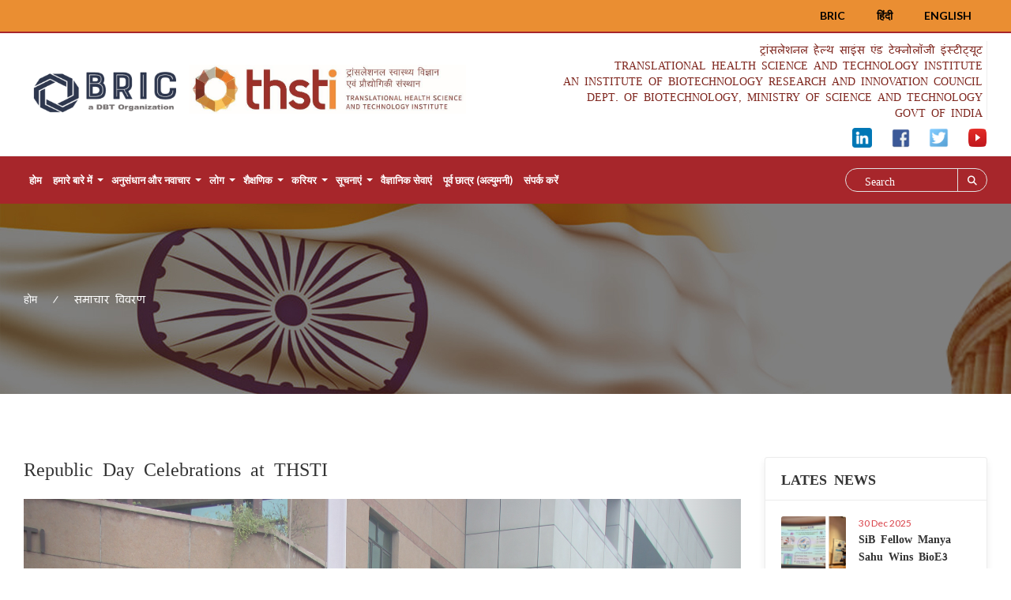

--- FILE ---
content_type: text/html; charset=UTF-8
request_url: https://thsti.res.in/hn/NewsDetails/210/index-2.html
body_size: 8113
content:
<!DOCTYPE html>
<html lang="en">
<head>
	<title>Thsti - Translational Health Science and Technology Institute</title>
	<meta name="description" content="" />
	<meta name="csrf-token" content="OaEGjpl3Lk7Uh6NijP9SBliTVbUeDK596hgOzioD">
 <meta charset="utf-8">
<meta http-equiv="X-UA-Compatible" content="IE=edge">
<meta name="viewport" content="width=device-width, initial-scale=1">
<link href="https://thsti.res.in/public/css/custom.css" rel="stylesheet">
<link href="https://thsti.res.in/public/css/responsive.css" rel="stylesheet">
<link href="https://thsti.res.in/public/assests/css/style.css" rel="stylesheet">
<link href="https://thsti.res.in/public/assests/css/responsive.css" rel="stylesheet">
<link href="https://thsti.res.in/public/css/color.css" rel="stylesheet">
<link href="https://thsti.res.in/public/css/all.css" rel="stylesheet">
<link href="https://thsti.res.in/public/css/owl.carousel.min.css" rel="stylesheet">
<link href="https://thsti.res.in/public/css/bootstrap.min.css" rel="stylesheet">
<link href="https://thsti.res.in/public/css/prettyPhoto.css" rel="stylesheet">
<link href="https://thsti.res.in/public/css/slick.css" rel="stylesheet"> 
<link rel="icon" href="https://thsti.res.in/public/images/favicon.png " type="image/png">
<link rel="stylesheet" href="https://cdnjs.cloudflare.com/ajax/libs/font-awesome/6.4.0/css/all.min.css">
<!--Rev Slider Start-->
<link rel="stylesheet" href="https://thsti.res.in/public/js/rev-slider/css/settings.css"  type='text/css' media='all' />
<link rel="stylesheet" href="https://thsti.res.in/public/js/rev-slider/css/layers.css"  type='text/css' media='all' />
<link rel="stylesheet" href="https://thsti.res.in/public/js/rev-slider/css/navigation.css"  type='text/css' media='all' />
<!--Rev Slider End-->
<!--[if lt IE 9]>
      <script src="https://oss.maxcdn.com/html5shiv/3.7.3/html5shiv.min.js"></script>
      <script src="https://oss.maxcdn.com/respond/1.4.2/respond.min.js"></script>
<![endif]-->
<link href="https://thsti.res.in/public/dflip/css/dflip.css" rel="stylesheet" type="text/css">
<link href="https://thsti.res.in/public/dflip/css/themify-icons.css" rel="stylesheet" type="text/css">
</head>
<body class="hindi">

	<div class="wrapper">
<style>
   .h3-logo-row .h3-logo img {
        height: 90px;
   }
   .h3-logo-row .h3-logo {
         /* text-align: center; */
         padding: 30px 0;
   }
   .header-contact li {
      font-size: 14px;
   }
   @media only screen and (max-width: 1100px) {
      .header-contact li {
         font-size: 13px;
      }
   }
@media only screen and (max-width: 767px) {
   .h3-logo-row .h3-logo #bricLogo {
        width: 135px;
        height: 65px;
    }

    .h3-logo-row .h3-logo #thstiLogo {
        /*width: 160px;*/
        width: 245px;
        height: 70px;
    }

    .h3-logo-row .h3-logo {
         /* text-align: center; */
         padding: 10px 0;
      }
}

@media (min-width: 1200px) {
    .container {
        width: 1250px;
    }
}
</style>
<!--<link rel="stylesheet" href="https://stackpath.bootstrapcdn.com/font-awesome/4.7.0/css/font-awesome.min.css">-->
<link rel="stylesheet" href="https://cdnjs.cloudflare.com/ajax/libs/font-awesome/4.7.0/css/font-awesome.min.css" integrity="sha512-SfTiTlX6kk+qitfevl/7LibUOeJWlt9rbyDn92a1DqWOw9vWG2MFoays0sgObmWazO5BQPiFucnnEAjpAB+/Sw==" crossorigin="anonymous" />
<!--Header Start-->
<header class="wf100 header-two">
 <div id="closetopbar" class="topbar wf100 ">
    <div class="container">
       <div class="row">
          <div class="col-md-6 col-sm-7">
            
          </div>
          <div class="col-md-6 col-sm-5">
                
           <a href="https://thsti.res.in/en/NewsDetails/210/index-2.html" class="become-vol">English</a>
          
          
            <a href="https://thsti.res.in/hn/NewsDetails/210/index-2.html" class="become-vol">हिंदी</a>

            <a href="https://www.bric.nic.in" target="_blank" class="become-vol">BRIC</a>
              
          </div>
       </div>
    </div>
 </div>
 <div class="h3-logo-row wf100">
    <div class="container">
       <div class="row">
          <div class="col-md-6 col-sm-6">
                           <div class="h3-logo" style="display: flex;"> 
                              <a href="https://thsti.res.in">
                  <img id="thstiLogo" src="https://thsti.res.in/public/upload/home/1764919498img.png" alt="" style="display: inline;">
               </a>
             </div>
                          <button type="button" class="navbar-toggle collapsed" data-toggle="collapse" data-target="#bs-example-navbar-collapse-1" aria-expanded="false"> <span class="sr-only">Menu</span> <span class="icon-bar"></span> <span class="icon-bar"></span> <span class="icon-bar"></span> </button>
          
          </div>
          
          <div class="col-md-6 col-sm-6">
             <ul class="header-contact members">
                                                  <li style="padding: 0px 5px;">ट्रांसलेशनल हेल्थ साइंस एंड टेक्नोलॉजी इंस्टीट्यूट</li>
                  <li style="padding: 0px 5px;">
                     TRANSLATIONAL HEALTH SCIENCE AND TECHNOLOGY INSTITUTE<br> AN INSTITUTE OF BIOTECHNOLOGY RESEARCH AND INNOVATION COUNCIL<br> DEPT. OF BIOTECHNOLOGY, MINISTRY OF SCIENCE AND TECHNOLOGY<br> GOVT OF INDIA                  </li>
                                                 </ul>
             
             <ul class="social">
                               <li><a href="https://www.linkedin.com/in/translational-health-science-and-technology-institute-966ab5211/" class=""><img src="https://thsti.res.in/public/upload/home/1738921202img.png" height="25" width="25"></a></li>
                            <li><a href="https://www.facebook.com/profile.php?id=100064073431806" class=""><img src="https://thsti.res.in/public/upload/home/1590650686img.png" height="25" width="25"></a></li>
                            <li><a href="https://twitter.com/THSTIFaridabad" class=""><img src="https://thsti.res.in/public/upload/home/1590651220img.png" height="25" width="25"></a></li>
                            <li><a href="https://www.youtube.com/@thstiindia" class=""><img src="https://thsti.res.in/public/upload/home/1692772989img.png" height="25" width="25"></a></li>
                           
             
             </ul>
          </div>
       </div>
    </div>
 </div>
 <div class="h3-navbar wf100">
    <div class="container">
       <nav class="navbar">
          <div class="navbar-header">
             </div>
          <!-- Collect the nav links, forms, and other content for toggling -->
          <div class="collapse navbar-collapse" id="bs-example-navbar-collapse-1">
             <ul class="nav navbar-nav">
                                         <li><a href="https://thsti.res.in/hn">होम</a></li>
                                                                                        
                                <li class="dropdown">
                                     
                   <a href="javascript:void(0);" class="dropdown-toggle" >हमारे बारे में </a>
                   <ul class="dropdown-menu">
                     
                                            
                                            <li>
                                                    <a href="https://thsti.res.in/hn/Info/missio-an-vision">मिशन विजन</a>
                                                  <ul class="sub-menu">
                                                   
                         </ul>
                      </li>
                                            
                                            <li>
                                                    <a href="https://thsti.res.in/hn/DirectorMessage">निर्देशक का संदेश</a>
                                                  <ul class="sub-menu">
                                                   
                         </ul>
                      </li>
                                            
                                            <li>
                                                    <a href="https://thsti.res.in/en/FormerDirector">पूर्व  निदेशक</a>
                                                  <ul class="sub-menu">
                                                   
                         </ul>
                      </li>
                                            
                                            <li>
                                                    <a href="https://thsti.res.in/hn/#">शासन और समितियाँ</a>
                                                  <ul class="sub-menu">
                                                                                                           <li><a href="https://thsti.res.in/hn/Info/societ-committee">समाज के सदस्य</a></li>
                                                                                                                                      <li><a href="https://thsti.res.in/hn/Info/governin-body">शासी निकाय</a></li>
                                                                                                                                      <li><a href="https://thsti.res.in/hn/Committee">THSTI समितियाँ</a></li>
                                                                                                                                      <li><a href="https://thsti.res.in/hn/finance-committee">वित्त समितियाँ</a></li>
                                                                                                                                      <li><a href="https://thsti.res.in/hn/scientific-advisory-committee">अनुसंधान सलाहकार पैनल और वैज्ञानिक सलाहकार समिति</a></li>
                                                                              
                         </ul>
                      </li>
                                            
                                            <li>
                                                    <a href="https://thsti.res.in/hn/AnnualReports">वार्षिक रिपोर्ट्स</a>
                                                  <ul class="sub-menu">
                                                   
                         </ul>
                      </li>
                                            
                                            <li>
                                                    <a href="https://thsti.res.in/hn/Info/db-thst-mou">DBT-THSTI MoU</a>
                                                  <ul class="sub-menu">
                                                   
                         </ul>
                      </li>
                                            
                                            <li>
                                                    <a href="https://thsti.res.in/hn/Documentary">दस्तावेज़ी</a>
                                                  <ul class="sub-menu">
                                                   
                         </ul>
                      </li>
                                           
                   </ul>
                   <span class="caret"></span>
                </li>
                                                                                
                                <li class="dropdown">
                                     
                   <a href="javascript:void(0);" class="dropdown-toggle" >अनुसंधान और नवाचार </a>
                   <ul class="dropdown-menu">
                     
                                            
                                            <li>
                                                    <a href="https://thsti.res.in/hn/TheMatic">अनुसंधान केंद्र</a>
                                                  <ul class="sub-menu">
                                                   
                         </ul>
                      </li>
                                            
                                            <li>
                                                    <a href="https://thsti.res.in/hn/publications">प्रकाशन</a>
                                                  <ul class="sub-menu">
                                                   
                         </ul>
                      </li>
                                            
                                            <li>
                                                    <a href="https://thsti.res.in/hn/copyrights-and-licensing">THSTI कॉपीराइट</a>
                                                  <ul class="sub-menu">
                                                   
                         </ul>
                      </li>
                                            
                                            <li>
                                                    <a href="https://thsti.res.in/hn/patents-and-licensing">THSTI प्रौद्योगिकियों और लाइसेंसिंग की क्षमता</a>
                                                  <ul class="sub-menu">
                                                   
                         </ul>
                      </li>
                                            
                                            <li>
                                                    <a href="https://thsti.res.in/hn/Info/technologie-develope-an-transferred">विकसित और हस्तांतरित प्रौद्योगिकियां</a>
                                                  <ul class="sub-menu">
                                                   
                         </ul>
                      </li>
                                            
                                            <li>
                                                    <a href="https://thsti.res.in/hn/external-relations-institutional-development">बाहरी संबंध और संस्थागत विकास (ERID)</a>
                                                  <ul class="sub-menu">
                                                   
                         </ul>
                      </li>
                                           
                   </ul>
                   <span class="caret"></span>
                </li>
                                                                                
                                <li class="dropdown">
                                     
                   <a href="javascript:void(0);" class="dropdown-toggle" >लोग </a>
                   <ul class="dropdown-menu">
                     
                                            
                                            <li>
                                                    <a href="https://thsti.res.in/hn/faculty-and-scientists">संकाय और वैज्ञानिक</a>
                                                  <ul class="sub-menu">
                                                   
                         </ul>
                      </li>
                                            
                                            <li>
                                                    <a href="https://thsti.res.in/hn/research-fellow">शोधकर्ता</a>
                                                  <ul class="sub-menu">
                                                   
                         </ul>
                      </li>
                                            
                                            <li>
                                                    <a href="https://thsti.res.in/hn/people-administrative">प्रशासनिक</a>
                                                  <ul class="sub-menu">
                                                   
                         </ul>
                      </li>
                                            
                                            <li>
                                                    <a href="https://thsti.res.in/hn/people-technical">तकनीकी</a>
                                                  <ul class="sub-menu">
                                                   
                         </ul>
                      </li>
                                            
                                            <li>
                                                    <a href="https://thsti.res.in/hn/people-consultants">कंसल्टेंट्स</a>
                                                  <ul class="sub-menu">
                                                   
                         </ul>
                      </li>
                                           
                   </ul>
                   <span class="caret"></span>
                </li>
                                                                                
                                <li class="dropdown">
                                     
                   <a href="javascript:void(0);" class="dropdown-toggle" >शैक्षणिक </a>
                   <ul class="dropdown-menu">
                     
                                            
                                            <li>
                                                    <a href="https://thsti.res.in/hn/phd-programme">पीएच.डी. कार्यक्रम</a>
                                                  <ul class="sub-menu">
                                                                                                           <li><a href="https://thsti.res.in/public/upload/news/1763726730img.pdf">पीएच.डी. प्रवेश</a></li>
                                                                                                                                      <li><a href="https://thsti.res.in/hn/phd-students">पीएच.डी. छात्र</a></li>
                                                                              
                         </ul>
                      </li>
                                            
                                            <li>
                                                    <a href="https://msc.thsti.in/">M.Sc. Clinical Research</a>
                                                  <ul class="sub-menu">
                                                   
                         </ul>
                      </li>
                                            
                                            <li>
                                                    <a href="https://thsti.res.in/en/research-details/16/sib">एसआईबी</a>
                                                  <ul class="sub-menu">
                                                   
                         </ul>
                      </li>
                                            
                                            <li>
                                                    <a href="https://thsti.res.in/hn/Info/placement">प्लेसमेंट</a>
                                                  <ul class="sub-menu">
                                                   
                         </ul>
                      </li>
                                            
                                            <li>
                                                    <a href="https://thsti.res.in/hn/short-term-training-program">लघु अवधि प्रशिक्षण कार्यक्रम</a>
                                                  <ul class="sub-menu">
                                                   
                         </ul>
                      </li>
                                           
                   </ul>
                   <span class="caret"></span>
                </li>
                                                                                
                                <li class="dropdown">
                                     
                   <a href="javascript:void(0);" class="dropdown-toggle" >करियर </a>
                   <ul class="dropdown-menu">
                     
                                            
                                            <li>
                                                    <a href="https://thsti.res.in/hn/Jobs">नौकरियां</a>
                                                  <ul class="sub-menu">
                                                   
                         </ul>
                      </li>
                                            
                                            <li>
                                                    <a href="https://thsti.res.in/hn/notification-shortlist">शॉर्टलिस्ट</a>
                                                  <ul class="sub-menu">
                                                   
                         </ul>
                      </li>
                                            
                                            <li>
                                                    <a href="https://thsti.res.in/hn/Info/syllabus">पाठ्यक्रम</a>
                                                  <ul class="sub-menu">
                                                   
                         </ul>
                      </li>
                                            
                                            <li>
                                                    <a href="https://thsti.res.in/hn/notification-results">परिणाम</a>
                                                  <ul class="sub-menu">
                                                   
                         </ul>
                      </li>
                                           
                   </ul>
                   <span class="caret"></span>
                </li>
                                                                                
                                <li class="dropdown">
                                     
                   <a href="javascript:void(0);" class="dropdown-toggle" >सूचनाएं </a>
                   <ul class="dropdown-menu">
                     
                                            
                                            <li>
                                                    <a href="https://thsti.res.in/en/calender">कैलेंडर</a>
                                                  <ul class="sub-menu">
                                                   
                         </ul>
                      </li>
                                            
                                            <li>
                                                    <a href="https://thsti.res.in/hn/Event">आयोजन</a>
                                                  <ul class="sub-menu">
                                                   
                         </ul>
                      </li>
                                            
                                            <li>
                                                    <a href="https://thsti.res.in/hn/Tender">निविदा</a>
                                                  <ul class="sub-menu">
                                                   
                         </ul>
                      </li>
                                            
                                            <li>
                                                    <a href="https://thsti.res.in/hn/News">समाचार</a>
                                                  <ul class="sub-menu">
                                                   
                         </ul>
                      </li>
                                            
                                            <li>
                                                    <a href="https://thsti.res.in/hn/Info/blac-liste-company">ब्लैक लिस्टेड कंपनी</a>
                                                  <ul class="sub-menu">
                                                   
                         </ul>
                      </li>
                                           
                   </ul>
                   <span class="caret"></span>
                </li>
                                                                                
                                    
                 <li><a href="https://scientificservices.thsti.in/">वैज्ञानिक सेवाएं</a></li>
                
                                                                                
                                    
                 <li><a href="https://thsti.res.in/hn/Info/alumni">पूर्व छात्र (अल्युमनी)</a></li>
                
                                                                                
                                    
                 <li><a href="https://thsti.res.in/hn/contact-us">संपर्क करें</a></li>
                
                                                

               
             </ul>
             <ul class="navbar-right">
                <li class="search-form">
                   <form class="navbar-form">
                      <input type="text" class="form-control" placeholder="Search" id="full_search">
                      <input type="hidden" id="base_url" value="https://thsti.res.in">
                      <button type="button"><i class="fas fa-search"></i></button>
                      
                   </form>
                   <div class="list-group" id="fetch_Search_data">

                      </div>
                </li>
             </ul>
          </div>
       </nav>
    </div>
 </div>
</header>
<!--Header End-->
<!--<div class="cookie_box">-->
<!--    <div class="row">-->
<!--        <div class="col-md-8 contant">-->
<!--            <p>Our website uses cookies. Define your Privacy Preferences and/or agree to our use of cookies.</p>-->
<!--        </div>-->
<!--        <div class="col-md-4 action">-->
<!--            <p>PRIVACY PREFERENCES </p>-->
<!--            <button type="button">I Agree</button>-->
<!--        </div>-->
<!--    </div>-->
<!--</div>-->
 
<!--Sub Header Start-->
<section class="wf100 subheader" style="background: url(https://thsti.res.in/public/upload/gallery/1584769496img.jpg) no-repeat;">
    <div class="container">
        
       <!--<h2> समाचार विवरण</h2>-->
       <ul>
                     <li> <a href="https://thsti.res.in/hn">होम</a> 
                    </li>
          <li> समाचार विवरण </li>
       </ul>
    </div>
 </section>
 <!--Sub Header End-->
<!--Main Content Start-->
         <div class="main-content p80">
            <!--News Details Page Start-->
            <div class="news-details">
                <div class="container">
  
 
</div>
               <div class="container">
                  <div class="row">
                     <!--Content Col Start-->
                     <div class="col-md-9">
                         <div class="new-txt news_detail_heading">
                                                             <h4>Republic Day Celebrations at THSTI</h4>
                             
                                                         </div>
                          <div id="myCarousel" class="carousel slide" data-ride="carousel">
    <!-- Indicators -->


    <!-- Wrapper for slides -->
    <div class="carousel-inner">
      <div class="item active">
        <img src="https://thsti.res.in/public/upload/news/1674880839img.JPG" alt="" style="width:100%;">
      </div>
      
             
    </div>

    <!-- Left and right controls -->
    <a class="left carousel-control" href="#myCarousel" data-slide="prev">
      <span class="glyphicon glyphicon-chevron-left"></span>
      <span class="sr-only">Previous</span>
    </a>
    <a class="right carousel-control" href="#myCarousel" data-slide="next">
      <span class="glyphicon glyphicon-chevron-right"></span>
      <span class="sr-only">Next</span>
    </a>
  </div>
                        <div class="news-box">
                           <div class="new-thumb"> <a href="#"><i class="fas fa-link"></i></a> <span class="cat c4">28 Jan 2023</span> 
                           

                           </div>
                           <div class="new-txt">
                                                             <p><span style="font-size:12.0pt"><span style="font-family:&quot;Times New Roman&quot;,serif">On 26<sup>th</sup> January 2023, Translational Health Science and Technology (THSTI) celebrated the 74<sup>th</sup> Republic Day with national fervour and enthusiasm. The THSTI family celebrated the day with pride and joy by watching the Republic Parade, screened at THSTI. The day coincided with the auspicious day of Basant Panchami. On this day, Prof. Pramod Garg, ED, THSTI, inaugurated a new Knowledge Resource Centre at THSTI. This centre will provide access to electronic and print scientific books, journals, magazines, and newsletters. Myriad sports activities were conducted on Republic Day for the families of staff and students of THSTI. Prizes were given away to winners by the director.</span></span></p>
                                                        </div>
                        </div>
                     </div>
                     <!--Content Col End--> 
                     <!--Sidebar Start-->
                     <div class="col-md-3">
                        <div class="sidebar">
                    
                           <!--Widget Start-->
                           <div class="widget">
                            <h4>Lates News</h4>
                              <div class="recent-posts inner">
                                 <ul>
                                                                                                        <li>
                                      <a href="https://thsti.res.in/hn/NewsDetails/367/sib-fellow-manya-sahu-wins-bioe3-award">
                                       <img src="https://thsti.res.in/public/upload/news/1767094199img.jpg" alt=""> <strong>30 Dec 2025</strong>
                                                                               <h6> SiB Fellow Manya Sahu Wins BioE3 Award </h6>
                                                                               </a>
                                    </li>
                                                                                                          <li>
                                      <a href="https://thsti.res.in/hn/NewsDetails/365/dr-amit-kumar-yadav-re-elected-to-proteomics-society-india-psi">
                                       <img src="https://thsti.res.in/public/upload/news/1767001834img.png" alt=""> <strong>29 Dec 2025</strong>
                                                                               <h6> Dr Amit Kumar Yadav re-elected to Proteomics Society India (PSI) </h6>
                                                                               </a>
                                    </li>
                                                                                                          <li>
                                      <a href="https://thsti.res.in/hn/NewsDetails/366/mr-sanchit-singhania-receives-best-oral-presentation-award">
                                       <img src="https://thsti.res.in/public/upload/news/1767001947img.png" alt=""> <strong>29 Dec 2025</strong>
                                                                               <h6> Mr Sanchit Singhania receives best Oral presentation Award </h6>
                                                                               </a>
                                    </li>
                                                                                                          <li>
                                      <a href="https://thsti.res.in/hn/NewsDetails/362/thsti-at-iisf-2025">
                                       <img src="https://thsti.res.in/public/upload/news/1765362158img.jpg" alt=""> <strong>10 Dec 2025</strong>
                                                                               <h6> THSTI @IISF 2025 </h6>
                                                                               </a>
                                    </li>
                                                                                                          <li>
                                      <a href="https://thsti.res.in/hn/NewsDetails/364/dr-vaibhav-nain-receives-best-oral-presntation-at-iisf-2025">
                                       <img src="https://thsti.res.in/public/upload/news/1765442915img.png" alt=""> <strong>10 Dec 2025</strong>
                                                                               <h6> Dr Vaibhav Nain receives best oral presntation at IISF 2025 </h6>
                                                                               </a>
                                    </li>
                                    
                                 </ul>
                              </div>
                           </div>
                           <!--Widget End--> 
                   
                    
                  
                           
                          
                        </div>
                     </div>
                     <!--Sidebar End--> 
                  </div>
               </div>
            </div>
            <!--News Details Page End--> 
         </div>
         <!--Main Content End--> 



<!--Footer Start-->
       <footer class="home3 main-footer wf100">
    <div class="container">
      <div class="row"> 
        <!--Footer Widget Start-->
        <div class="col-md-3 col-sm-6">
          <div class="textwidget"> <img src="https://thsti.res.in/public/images/logo.jpg " alt="" class="img-responsive">
            <address>
            <ul>
              <li> <i class="fas fa-university"></i> <strong>पता:</strong>
                              एनसीआर बायोटेक विज्ञान क्लस्टर, तीसरा मील का पत्थर, फरीदाबाद - गुड़गांव एक्सप्रेसवे, पीओ बॉक्स # 04, 
                            </li>
              <li> <i class="fas fa-envelope"></i> <strong>ईमेल:</strong>info[AT]thsti[DOT]res[DOT]in</li>
              <li> <i class="fas fa-phone"></i> <strong>संपर्क करें:</strong>0129-2876300/350 </li>
            </ul>
            </address>
          </div>
        </div>
        <!--Footer Widget End--> 
        <!--Footer Widget Start-->
        <div class="col-md-3 col-sm-6 col-xs-6">
        <div class="footer-widget" style="
    padding-left: 60px;
">
            <h6>महत्वपूर्ण लिंक</h6>
            <ul>
             
            <li><a href="https://thsti.in/" target="_blank"><i class="fas fa-star"></i> eTHSTI</a></li>
            <li><a href="https://eoffice.bric.nic.in/" target="_blank"><i class="fas fa-star"></i> eOffice</a></li>
                            <li>
                                    <a href="https://thsti.res.in/hn/right-to-information"><i class="fas fa-star"></i> आर टी आई</a>
                                    </li>
              
                            <li>
                                    <a href="https://thsti.res.in/hn/Jobs"><i class="fas fa-star"></i> नौकरियां</a>
                                    </li>
                            <li>
                                    <a href="https://thsti.res.in/hn/Tender"><i class="fas fa-star"></i> निविदा</a>
                                    </li>
                            <li>
                                    <a href="https://thsti.res.in/hn/Info/interna-complaint-committee"><i class="fas fa-star"></i> आंतरिक शिकायत समिति</a>
                                    </li>
              
                             
            </ul>
          </div>
        </div>
        <!--Footer Widget End--> 
        <!--Footer Widget Start-->
        <div class="col-md-2 col-sm-6 col-xs-6">
          <div class="footer-widget">
            <h6>उपयोगी लिंक</h6>
            <ul>            
              <li><a href="https://mail.google.com/a/thsti.res.in" target="_blank"><i class="fas fa-star"></i> THSTI Mails</a></li>
              <li><a href="https://thsti.res.in/public/upload/news/BRIC%20Bye-laws%202025.pdf" target="_blank"><i class="fas fa-star"></i> BRIC Bye-laws</a></li>
              <!-- <li><a href="https://thsti.in/" target="_blank"><i class="fas fa-star"></i> eTHSTI</a></li> -->
              <li><a href="https://thsti.in/ethsti/writereaddata/EHS%20Policy.pdf" target="_blank"><i class="fas fa-star"></i> EHS policy</a></li>
                            <li>                              
                                  <a href="https://thsti.res.in/hn/website-policy"><i class="fas fa-star"></i> वेबसाइट नीति</a>
                              </li>
                            <li>                              
                                  <a href="https://thsti.res.in/hn/privacy-policy"><i class="fas fa-star"></i> गोपनीयता नीति</a>
                              </li>
                            <li>                              
                                  <a href="https://thsti.res.in/hn/Info/emergenc-ambulanc-contac-details"><i class="fas fa-star"></i> Emergency Ambulance Contact Details</a>
                              </li>
              
                            
                           </ul>
          </div>
        </div>
        <!--Footer Widget End--> 
        <!--Footer Widget Start-->
        <div class="col-md-4 col-sm-6 col-xs-12">
           <iframe src="https://www.google.com/maps/embed?pb=!1m18!1m12!1m3!1d3509.477060476669!2d77.25225981455428!3d28.40485860110073!2m3!1f0!2f0!3f0!3m2!1i1024!2i768!4f13.1!3m3!1m2!1s0x390cde5a491b5ed7%3A0x505050cf9439c45e!2sTranslational%20Health%20Science%20And%20Technology%20Institute!5e0!3m2!1sen!2sin!4v1574057961905!5m2!1sen!2sin" height="200"  style="border:0;width:100%" allowfullscreen=""></iframe>
         
        </div>
        <!--Footer Widget End--> 
      </div>
    </div>
  </footer>
  <!--Footer Start--> 
  <!--Footer Start-->
  <footer class="home3 footer wf100">
    <div class="container">
      <div class="row">
        <div class="col-md-12 col-sm-12 text-center">
          <p class="copyr">Copyright @ 2026 Translational Health Science and Technology Institute. All rights reserved. </p>
        </div>
              </div>
    </div>
  </footer>

<!--<div class="magazine_bg">
    
</div>

<i class="fa fa-close magazine_close_btn"></i>-->
  <!--Footer End--> </div>
<nav id="sidebar">
  <div id="dismiss"> <i class="fas fa-arrow-right"></i> </div>
  <div class="sidebar-header"> 
  <!--<img src="images/footer-logo2.png" alt="">-->
  </div>
  <ul class="list-unstyled components">
    <li class="active"> <a href="#homeSubmenu" data-toggle="collapse" aria-expanded="false">Home</a>
      <ul class="collapse list-unstyled" id="homeSubmenu">
        <li><a href="index-2.html">Default Home Page</a></li>
        <li><a href="home-two.html">Home Page Two</a></li>
        <li><a href="home-three.html">Home Page Three</a></li>
      </ul>
    </li>
    <li> <a href="aboutus.html">About Us</a> </li>
    <li> <a href="departments.html">Departments</a> </li>
    <li> <a href="news-full.html">News</a> </li>
    <li> <a href="event.html">Events</a> </li>
    <li> <a href="explore-city.html">Explore City</a> </li>
    <li> <a href="services.html">Services</a> </li>
    <li> <a href="contact.html">Contact</a> </li>
  </ul>
</nav><div class="overlay"></div>
<!-- JS -->        <script src="https://thsti.res.in/public/js/jquery.min.js"></script> 
<script src="https://thsti.res.in/public/js/bootstrap.min.js"></script> 
<script src="https://thsti.res.in/public/js/owl.carousel.min.js"></script> 
<script src="https://thsti.res.in/public/js/jquery.prettyPhoto.js"></script> 
<script src="https://thsti.res.in/public/js/slick.min.js"></script> 
<script src="https://thsti.res.in/public/js/custom.js"></script> 
<!--Rev Slider Start--> 
<script src="https://thsti.res.in/public/js/rev-slider/js/jquery.themepunch.tools.min.js"></script> 
<script src="https://thsti.res.in/public/js/rev-slider/js/jquery.themepunch.revolution.min.js"></script> 
<script src="https://thsti.res.in/public/js/rev-slider.js"></script> 
<script src="https://thsti.res.in/public/js/rev-slider/js/extensions/revolution.extension.actions.min.js"></script> 
<script src="https://thsti.res.in/public/js/rev-slider/js/extensions/revolution.extension.carousel.min.js"></script> 
<script src="https://thsti.res.in/public/js/rev-slider/js/extensions/revolution.extension.kenburn.min.js"></script> 
<script src="https://thsti.res.in/public/js/rev-slider/js/extensions/revolution.extension.layeranimation.min.js"></script> 
<script src="https://thsti.res.in/public/js/rev-slider/js/extensions/revolution.extension.migration.min.js"></script> 
<script src="https://thsti.res.in/public/js/rev-slider/js/extensions/revolution.extension.navigation.min.js"></script> 
<script src="https://thsti.res.in/public/js/rev-slider/js/extensions/revolution.extension.parallax.min.js"></script> 
<script src="https://thsti.res.in/public/js/rev-slider/js/extensions/revolution.extension.slideanims.min.js"></script> 
<script src="https://thsti.res.in/public/js/rev-slider/js/extensions/revolution.extension.video.min.js"></script>

<!-- comment on 20-02-25
<script src="https://thsti.res.in/public/dflip/js/dflip.js"></script>
<script src="https://thsti.res.in/public/js/app.js"></script>
-->

<script src="https://thsti.res.in/public/dflip/js/dflip.js"></script>
<script src="https://thsti.res.in/public/js/app.js"></script>

<script>
	$.fn.isInViewport = function() {
    var elementTop = $(this).offset().top;
    var elementBottom = elementTop + $(this).outerHeight();

    var viewportTop = $(window).scrollTop();
    var viewportBottom = viewportTop + $(window).height();

    return elementBottom > viewportTop && elementTop < viewportBottom;
};
/*	$(".latest_announment h2").click(function(){
		$(".latest_announment").toggleClass("scrollup");
	});
	
	$(window).on('resize scroll', function() {
    if ($('footer').isInViewport()) {
       $(".latest_announment").slideUp();
    } else {
         $(".latest_announment").slideDown();
    }
});*/

</script>
  <script>
$(document).on("click",".my_custom_class",function(){
    var id = $(this).data('id');
    if(id !== ""){
            $.ajax({
                    url :"https://thsti.res.in/en/Fetchdata",
                    type : "GET",
                    data :{id:id},
                    success:function(data){
                      //alert(data);
                     if(data){
                      $("#fetch_data").html(data);
                     }
                    }
            });
    }
});
</script>
  <script>
$(document).on("click",".my_custom_class_patent",function(){
    var id = $(this).data('id');
    if(id !== ""){
            $.ajax({
                    url :"https://thsti.res.in/en/FetchPatent",
                    type : "GET",
                    data :{id:id},
                    success:function(data){
                      //alert(data);
                     if(data){
                      $("#fetch_data_patent").html(data);
                     }
                    }
            });
    }
});



$("._df_book").attr("height","600"); 


$('.magazineslider').owlCarousel({
    loop:true,
    margin:0,
    autoplay:true,
    dots:true,
    responsive:{
        0:{
            items:1
        },
        600:{
            items:1
        },
        1000:{
            items:1,
            dots:true,
        }
    }
});

var menu_list = $("ul.nav.navbar-nav li.dropdown ul.dropdown-menu li ul.sub-menu li").length;


$("ul.nav.navbar-nav li.dropdown ul.dropdown-menu li ul.sub-menu").each(function(){
    var menu_list = $(this).find("li").length;
    if(menu_list > 0){
        $(this).parent().append('<span class="caret"></span>');
        }
});
</script>
</body>
</html>